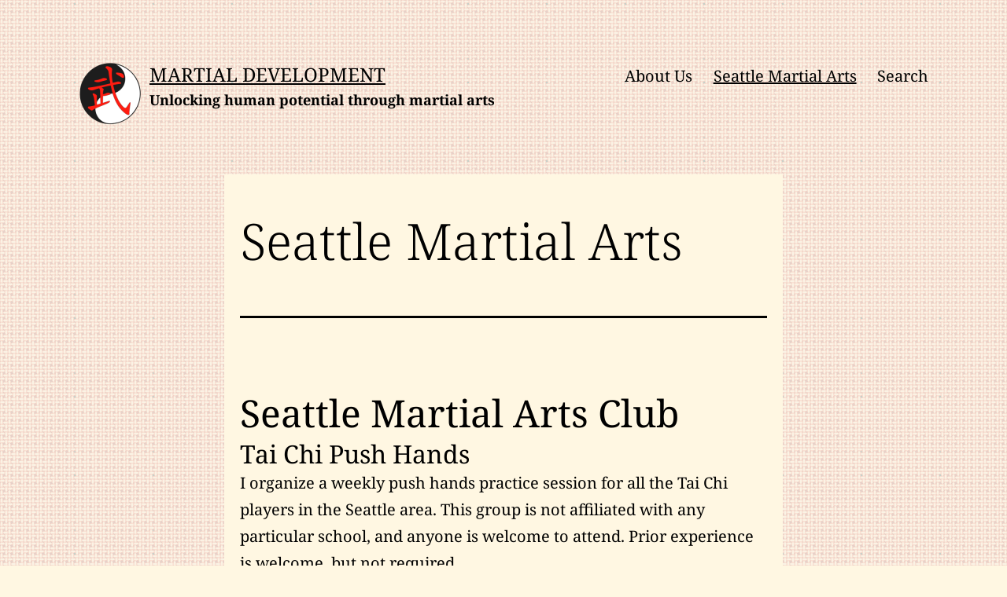

--- FILE ---
content_type: application/javascript; charset=UTF-8
request_url: https://www.martialdevelopment.com/cdn-cgi/challenge-platform/scripts/jsd/main.js
body_size: 4601
content:
window._cf_chl_opt={uTFG0:'g'};~function(w4,E,L,e,z,M,j,D){w4=G,function(A,b,wU,w3,I,K){for(wU={A:527,b:457,I:520,K:506,C:486,f:550,J:512,Z:556,y:540,Q:500,h:462,c:463},w3=G,I=A();!![];)try{if(K=-parseInt(w3(wU.A))/1*(-parseInt(w3(wU.b))/2)+-parseInt(w3(wU.I))/3+parseInt(w3(wU.K))/4*(parseInt(w3(wU.C))/5)+-parseInt(w3(wU.f))/6*(parseInt(w3(wU.J))/7)+parseInt(w3(wU.Z))/8*(parseInt(w3(wU.y))/9)+parseInt(w3(wU.Q))/10+-parseInt(w3(wU.h))/11*(parseInt(w3(wU.c))/12),b===K)break;else I.push(I.shift())}catch(C){I.push(I.shift())}}(o,846858),E=this||self,L=E[w4(464)],e=function(wK,wd,wP,wq,wR,w5,b,I,K){return wK={A:541,b:521},wd={A:537,b:537,I:454,K:537,C:452,f:513,J:454,Z:513},wP={A:489},wq={A:489,b:513,I:534,K:505,C:504,f:504,J:505,Z:488,y:454,Q:488,h:454,c:454,V:488,l:537,S:537,s:534,W:505,H:488,X:488,x:454,g:488,v:452},wR={A:559,b:513},w5=w4,b=String[w5(wK.A)],I={'h':function(C){return C==null?'':I.g(C,6,function(f,w6){return w6=G,w6(wR.A)[w6(wR.b)](f)})},'g':function(C,J,Z,w7,y,Q,V,S,s,W,H,X,x,N,B,w0,w1,w2){if(w7=w5,null==C)return'';for(Q={},V={},S='',s=2,W=3,H=2,X=[],x=0,N=0,B=0;B<C[w7(wq.A)];B+=1)if(w0=C[w7(wq.b)](B),Object[w7(wq.I)][w7(wq.K)][w7(wq.C)](Q,w0)||(Q[w0]=W++,V[w0]=!0),w1=S+w0,Object[w7(wq.I)][w7(wq.K)][w7(wq.f)](Q,w1))S=w1;else{if(Object[w7(wq.I)][w7(wq.J)][w7(wq.f)](V,S)){if(256>S[w7(wq.Z)](0)){for(y=0;y<H;x<<=1,J-1==N?(N=0,X[w7(wq.y)](Z(x)),x=0):N++,y++);for(w2=S[w7(wq.Q)](0),y=0;8>y;x=x<<1|1.53&w2,J-1==N?(N=0,X[w7(wq.h)](Z(x)),x=0):N++,w2>>=1,y++);}else{for(w2=1,y=0;y<H;x=w2|x<<1,N==J-1?(N=0,X[w7(wq.c)](Z(x)),x=0):N++,w2=0,y++);for(w2=S[w7(wq.V)](0),y=0;16>y;x=1.35&w2|x<<1.04,N==J-1?(N=0,X[w7(wq.y)](Z(x)),x=0):N++,w2>>=1,y++);}s--,0==s&&(s=Math[w7(wq.l)](2,H),H++),delete V[S]}else for(w2=Q[S],y=0;y<H;x=x<<1.77|w2&1.34,N==J-1?(N=0,X[w7(wq.h)](Z(x)),x=0):N++,w2>>=1,y++);S=(s--,0==s&&(s=Math[w7(wq.S)](2,H),H++),Q[w1]=W++,String(w0))}if(''!==S){if(Object[w7(wq.s)][w7(wq.W)][w7(wq.f)](V,S)){if(256>S[w7(wq.H)](0)){for(y=0;y<H;x<<=1,J-1==N?(N=0,X[w7(wq.y)](Z(x)),x=0):N++,y++);for(w2=S[w7(wq.X)](0),y=0;8>y;x=1.68&w2|x<<1.93,N==J-1?(N=0,X[w7(wq.h)](Z(x)),x=0):N++,w2>>=1,y++);}else{for(w2=1,y=0;y<H;x=x<<1.46|w2,J-1==N?(N=0,X[w7(wq.x)](Z(x)),x=0):N++,w2=0,y++);for(w2=S[w7(wq.g)](0),y=0;16>y;x=x<<1|1.09&w2,J-1==N?(N=0,X[w7(wq.c)](Z(x)),x=0):N++,w2>>=1,y++);}s--,s==0&&(s=Math[w7(wq.S)](2,H),H++),delete V[S]}else for(w2=Q[S],y=0;y<H;x=x<<1|w2&1.14,N==J-1?(N=0,X[w7(wq.c)](Z(x)),x=0):N++,w2>>=1,y++);s--,0==s&&H++}for(w2=2,y=0;y<H;x=x<<1.46|1&w2,N==J-1?(N=0,X[w7(wq.x)](Z(x)),x=0):N++,w2>>=1,y++);for(;;)if(x<<=1,J-1==N){X[w7(wq.y)](Z(x));break}else N++;return X[w7(wq.v)]('')},'j':function(C,wp,w8){return wp={A:488},w8=w5,null==C?'':C==''?null:I.i(C[w8(wP.A)],32768,function(f,w9){return w9=w8,C[w9(wp.A)](f)})},'i':function(C,J,Z,ww,y,Q,V,S,s,W,H,X,x,N,B,w0,w2,w1){for(ww=w5,y=[],Q=4,V=4,S=3,s=[],X=Z(0),x=J,N=1,W=0;3>W;y[W]=W,W+=1);for(B=0,w0=Math[ww(wd.A)](2,2),H=1;w0!=H;w1=X&x,x>>=1,x==0&&(x=J,X=Z(N++)),B|=H*(0<w1?1:0),H<<=1);switch(B){case 0:for(B=0,w0=Math[ww(wd.A)](2,8),H=1;H!=w0;w1=X&x,x>>=1,0==x&&(x=J,X=Z(N++)),B|=H*(0<w1?1:0),H<<=1);w2=b(B);break;case 1:for(B=0,w0=Math[ww(wd.b)](2,16),H=1;w0!=H;w1=X&x,x>>=1,x==0&&(x=J,X=Z(N++)),B|=H*(0<w1?1:0),H<<=1);w2=b(B);break;case 2:return''}for(W=y[3]=w2,s[ww(wd.I)](w2);;){if(N>C)return'';for(B=0,w0=Math[ww(wd.K)](2,S),H=1;w0!=H;w1=X&x,x>>=1,0==x&&(x=J,X=Z(N++)),B|=H*(0<w1?1:0),H<<=1);switch(w2=B){case 0:for(B=0,w0=Math[ww(wd.K)](2,8),H=1;H!=w0;w1=x&X,x>>=1,0==x&&(x=J,X=Z(N++)),B|=H*(0<w1?1:0),H<<=1);y[V++]=b(B),w2=V-1,Q--;break;case 1:for(B=0,w0=Math[ww(wd.A)](2,16),H=1;H!=w0;w1=X&x,x>>=1,x==0&&(x=J,X=Z(N++)),B|=H*(0<w1?1:0),H<<=1);y[V++]=b(B),w2=V-1,Q--;break;case 2:return s[ww(wd.C)]('')}if(Q==0&&(Q=Math[ww(wd.K)](2,S),S++),y[w2])w2=y[w2];else if(w2===V)w2=W+W[ww(wd.f)](0);else return null;s[ww(wd.J)](w2),y[V++]=W+w2[ww(wd.Z)](0),Q--,W=w2,Q==0&&(Q=Math[ww(wd.A)](2,S),S++)}}},K={},K[w5(wK.b)]=I.h,K}(),z={},z[w4(552)]='o',z[w4(560)]='s',z[w4(474)]='u',z[w4(467)]='z',z[w4(481)]='n',z[w4(551)]='I',z[w4(546)]='b',M=z,E[w4(487)]=function(A,I,K,C,wu,wy,wr,wO,Z,y,Q,h,V,S){if(wu={A:543,b:565,I:514,K:543,C:510,f:525,J:523,Z:510,y:523,Q:526,h:503,c:489,V:480,l:522},wy={A:517,b:489,I:491},wr={A:534,b:505,I:504,K:454},wO=w4,null===I||I===void 0)return C;for(Z=n(I),A[wO(wu.A)][wO(wu.b)]&&(Z=Z[wO(wu.I)](A[wO(wu.K)][wO(wu.b)](I))),Z=A[wO(wu.C)][wO(wu.f)]&&A[wO(wu.J)]?A[wO(wu.Z)][wO(wu.f)](new A[(wO(wu.y))](Z)):function(s,wb,W){for(wb=wO,s[wb(wy.A)](),W=0;W<s[wb(wy.b)];s[W]===s[W+1]?s[wb(wy.I)](W+1,1):W+=1);return s}(Z),y='nAsAaAb'.split('A'),y=y[wO(wu.Q)][wO(wu.h)](y),Q=0;Q<Z[wO(wu.c)];h=Z[Q],V=T(A,I,h),y(V)?(S=V==='s'&&!A[wO(wu.V)](I[h]),wO(wu.l)===K+h?J(K+h,V):S||J(K+h,I[h])):J(K+h,V),Q++);return C;function J(s,W,wA){wA=G,Object[wA(wr.A)][wA(wr.b)][wA(wr.I)](C,W)||(C[W]=[]),C[W][wA(wr.K)](s)}},j=w4(475)[w4(478)](';'),D=j[w4(526)][w4(503)](j),E[w4(549)]=function(A,I,wh,wI,K,C,J,Z){for(wh={A:516,b:489,I:490,K:454,C:453},wI=w4,K=Object[wI(wh.A)](I),C=0;C<K[wI(wh.b)];C++)if(J=K[C],J==='f'&&(J='N'),A[J]){for(Z=0;Z<I[K[C]][wI(wh.b)];-1===A[J][wI(wh.I)](I[K[C]][Z])&&(D(I[K[C]][Z])||A[J][wI(wh.K)]('o.'+I[K[C]][Z])),Z++);}else A[J]=I[K[C]][wI(wh.C)](function(y){return'o.'+y})},P();function F(K,C,wx,wn,f,J,Z,y,Q,h,c,V){if(wx={A:533,b:493,I:524,K:485,C:469,f:530,J:563,Z:495,y:496,Q:497,h:542,c:468,V:508,l:569,S:511,s:470,W:469,H:502,X:539,x:571,g:492,v:469,k:461,N:564,B:471,a:568,w0:519,w1:547,w2:521},wn=w4,!m(.01))return![];J=(f={},f[wn(wx.A)]=K,f[wn(wx.b)]=C,f);try{Z=E[wn(wx.I)],y=wn(wx.K)+E[wn(wx.C)][wn(wx.f)]+wn(wx.J)+Z.r+wn(wx.Z),Q=new E[(wn(wx.y))](),Q[wn(wx.Q)](wn(wx.h),y),Q[wn(wx.c)]=2500,Q[wn(wx.V)]=function(){},h={},h[wn(wx.l)]=E[wn(wx.C)][wn(wx.S)],h[wn(wx.s)]=E[wn(wx.W)][wn(wx.H)],h[wn(wx.X)]=E[wn(wx.W)][wn(wx.x)],h[wn(wx.g)]=E[wn(wx.v)][wn(wx.k)],c=h,V={},V[wn(wx.N)]=J,V[wn(wx.B)]=c,V[wn(wx.a)]=wn(wx.w0),Q[wn(wx.w1)](e[wn(wx.w2)](V))}catch(l){}}function U(wl,we,A,b,I,K){return wl={A:524,b:528,I:548},we=w4,A=E[we(wl.A)],b=3600,I=Math[we(wl.b)](+atob(A.t)),K=Math[we(wl.b)](Date[we(wl.I)]()/1e3),K-I>b?![]:!![]}function m(A,wV,wL){return wV={A:562},wL=w4,Math[wL(wV.A)]()>A}function G(w,t,A){return A=o(),G=function(O,b,I){return O=O-452,I=A[O],I},G(w,t)}function i(wc,wE,I,K,C,f,J){wE=(wc={A:532,b:544,I:483,K:567,C:460,f:498,J:509,Z:466,y:499,Q:494,h:553,c:498,V:473},w4);try{return I=L[wE(wc.A)](wE(wc.b)),I[wE(wc.I)]=wE(wc.K),I[wE(wc.C)]='-1',L[wE(wc.f)][wE(wc.J)](I),K=I[wE(wc.Z)],C={},C=KZfL4(K,K,'',C),C=KZfL4(K,K[wE(wc.y)]||K[wE(wc.Q)],'n.',C),C=KZfL4(K,I[wE(wc.h)],'d.',C),L[wE(wc.c)][wE(wc.V)](I),f={},f.r=C,f.e=null,f}catch(Z){return J={},J.r={},J.e=Z,J}}function R(A,b,wH,wW,ws,wS,wz,I,K){wH={A:524,b:496,I:497,K:542,C:485,f:469,J:530,Z:555,y:459,Q:468,h:508,c:570,V:458,l:547,S:521,s:557},wW={A:484},ws={A:455,b:554,I:515,K:455},wS={A:468},wz=w4,I=E[wz(wH.A)],K=new E[(wz(wH.b))](),K[wz(wH.I)](wz(wH.K),wz(wH.C)+E[wz(wH.f)][wz(wH.J)]+wz(wH.Z)+I.r),I[wz(wH.y)]&&(K[wz(wH.Q)]=5e3,K[wz(wH.h)]=function(wM){wM=wz,b(wM(wS.A))}),K[wz(wH.c)]=function(wY){wY=wz,K[wY(ws.A)]>=200&&K[wY(ws.A)]<300?b(wY(ws.b)):b(wY(ws.I)+K[wY(ws.K)])},K[wz(wH.V)]=function(wT){wT=wz,b(wT(wW.A))},K[wz(wH.l)](e[wz(wH.S)](JSON[wz(wH.s)](A)))}function Y(A,I,wC,wo){return wC={A:482,b:534,I:535,K:504,C:490,f:477},wo=w4,I instanceof A[wo(wC.A)]&&0<A[wo(wC.A)][wo(wC.b)][wo(wC.I)][wo(wC.K)](I)[wo(wC.C)](wo(wC.f))}function P(wB,wN,wv,wj,A,b,I,K,C){if(wB={A:524,b:459,I:472,K:566,C:465,f:465,J:501,Z:476},wN={A:472,b:566,I:476},wv={A:507},wj=w4,A=E[wj(wB.A)],!A)return;if(!U())return;(b=![],I=A[wj(wB.b)]===!![],K=function(wD,f){(wD=wj,!b)&&(b=!![],f=i(),R(f.r,function(J){d(A,J)}),f.e&&F(wD(wv.A),f.e))},L[wj(wB.I)]!==wj(wB.K))?K():E[wj(wB.C)]?L[wj(wB.f)](wj(wB.J),K):(C=L[wj(wB.Z)]||function(){},L[wj(wB.Z)]=function(wi){wi=wj,C(),L[wi(wN.A)]!==wi(wN.b)&&(L[wi(wN.I)]=C,K())})}function T(A,I,K,wJ,wt,C){wt=(wJ={A:536,b:510,I:479,K:529},w4);try{return I[K][wt(wJ.A)](function(){}),'p'}catch(J){}try{if(null==I[K])return void 0===I[K]?'u':'x'}catch(Z){return'i'}return A[wt(wJ.b)][wt(wJ.I)](I[K])?'a':I[K]===A[wt(wJ.b)]?'p5':!0===I[K]?'T':!1===I[K]?'F':(C=typeof I[K],wt(wJ.K)==C?Y(A,I[K])?'N':'f':M[C]||'?')}function d(I,K,wa,wm,C,f,J){if(wa={A:456,b:459,I:554,K:568,C:558,f:531,J:554,Z:561,y:518,Q:531,h:493,c:545},wm=w4,C=wm(wa.A),!I[wm(wa.b)])return;K===wm(wa.I)?(f={},f[wm(wa.K)]=C,f[wm(wa.C)]=I.r,f[wm(wa.f)]=wm(wa.J),E[wm(wa.Z)][wm(wa.y)](f,'*')):(J={},J[wm(wa.K)]=C,J[wm(wa.C)]=I.r,J[wm(wa.Q)]=wm(wa.h),J[wm(wa.c)]=K,E[wm(wa.Z)][wm(wa.y)](J,'*'))}function n(A,wZ,wG,I){for(wZ={A:514,b:516,I:538},wG=w4,I=[];A!==null;I=I[wG(wZ.A)](Object[wG(wZ.b)](A)),A=Object[wG(wZ.I)](A));return I}function o(o0){return o0='from,includes,54UpYplT,floor,function,uTFG0,event,createElement,msg,prototype,toString,catch,pow,getPrototypeOf,chlApiRumWidgetAgeMs,1358181xCRIDh,fromCharCode,POST,Object,iframe,detail,boolean,send,now,nZlNH7,89874TxEeQV,bigint,object,contentDocument,success,/jsd/r/0.05779961414258483:1762702280:VOWpUfprJtLBN-bcY_v3B-0ToukQ68JI1MbXsXsS3uc/,16UEQHaS,stringify,sid,4AtIlwFWZaLPBek5CgXNc02Ensbo6$1+7DGHJU9i-fp8yqxruTYRdOvK3hMQSmVjz,string,parent,random,/b/ov1/0.05779961414258483:1762702280:VOWpUfprJtLBN-bcY_v3B-0ToukQ68JI1MbXsXsS3uc/,errorInfoObject,getOwnPropertyNames,loading,display: none,source,chlApiSitekey,onload,QKbrq5,join,map,push,status,cloudflare-invisible,4840zqqwBS,onerror,api,tabIndex,XOMn3,1221nAkOct,17820mNwKXb,document,addEventListener,contentWindow,symbol,timeout,_cf_chl_opt,chlApiUrl,chctx,readyState,removeChild,undefined,_cf_chl_opt;KNEqH2;URvKb1;fYyPt8;iYSva3;PFUFS5;PVOaD4;cTQlY3;UqXk5;KNBj1;ufnVg7;CGIa2;tyhN0;hqRub8;KZfL4;nZlNH7;Wffcb8;gGaE6,onreadystatechange,[native code],split,isArray,isNaN,number,Function,style,xhr-error,/cdn-cgi/challenge-platform/h/,115OKawyC,KZfL4,charCodeAt,length,indexOf,splice,chlApiClientVersion,error,navigator,/invisible/jsd,XMLHttpRequest,open,body,clientInformation,3695140FlzDWF,DOMContentLoaded,fvZZm6,bind,call,hasOwnProperty,65148SLxElp,error on cf_chl_props,ontimeout,appendChild,Array,OOUF6,35GYuQXo,charAt,concat,http-code:,keys,sort,postMessage,jsd,270075kYndku,SHkbyISF,d.cookie,Set,__CF$cv$params'.split(','),o=function(){return o0},o()}}()